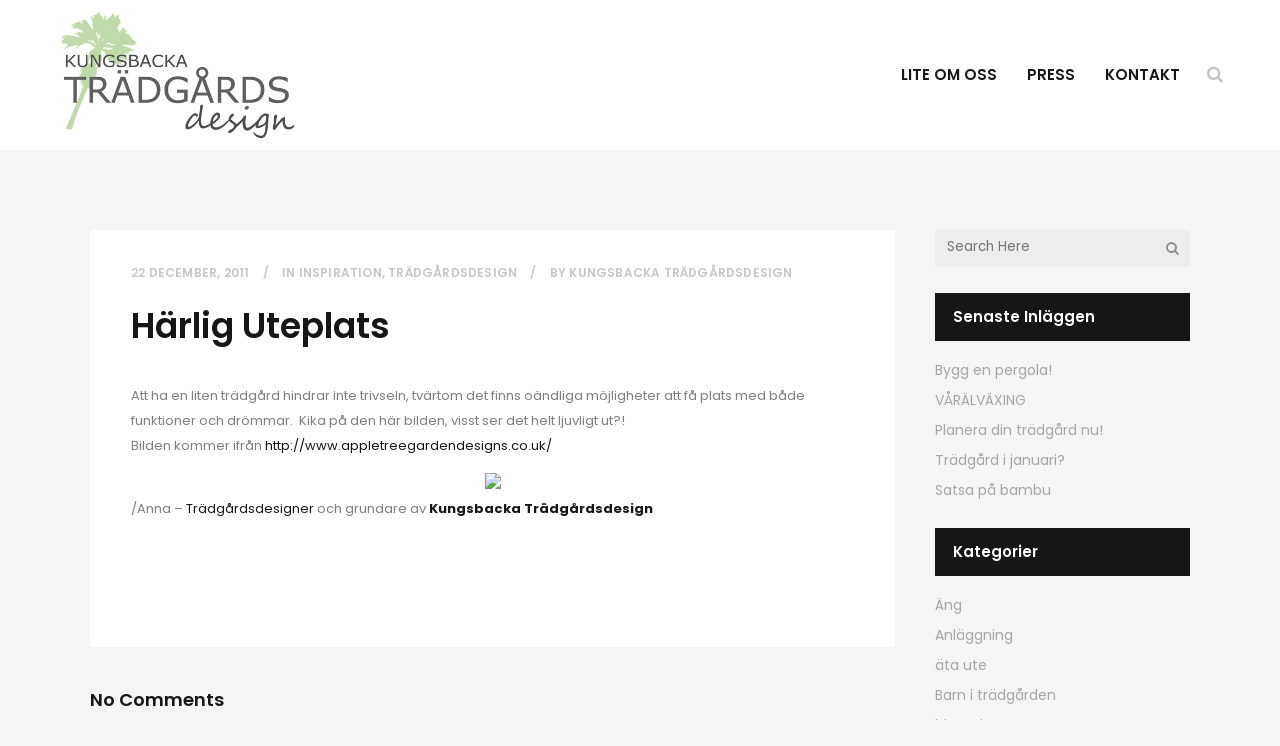

--- FILE ---
content_type: text/html; charset=UTF-8
request_url: https://tradgardsdesign.kungsbackatradgard.com/2011/12/22/harlig-uteplats/
body_size: 14447
content:
<!DOCTYPE html>
<html lang="sv-SE" prefix="og: http://ogp.me/ns# fb: http://ogp.me/ns/fb#">
<head>
	<meta charset="UTF-8"/>
	
	<link rel="profile" href="http://gmpg.org/xfn/11"/>
			<link rel="pingback" href="https://tradgardsdesign.kungsbackatradgard.com/xmlrpc.php">
		
				<meta name=viewport content="width=device-width,initial-scale=1,user-scalable=no">
					<link rel="shortcut icon" type="image/x-icon" href="http://tradgardsdesign.kungsbackatradgard.com/wp-content/uploads/2019/03/favicon.ico">
			<link rel="apple-touch-icon" href="http://tradgardsdesign.kungsbackatradgard.com/wp-content/uploads/2019/03/favicon.ico"/>
			
	<title>Härlig uteplats - Trädgårdsdesign som Inspirerar</title>
<meta name='robots' content='max-image-preview:large' />
	<style>img:is([sizes="auto" i], [sizes^="auto," i]) { contain-intrinsic-size: 3000px 1500px }</style>
	
<!-- This site is optimized with the Yoast SEO Premium plugin v3.5.1 - https://yoast.com/wordpress/plugins/seo/ -->
<link rel="canonical" href="https://tradgardsdesign.kungsbackatradgard.com/2011/12/22/harlig-uteplats/" />
<meta property="og:locale" content="sv_SE" />
<meta property="og:type" content="article" />
<meta property="og:title" content="Härlig uteplats - Trädgårdsdesign som Inspirerar" />
<meta property="og:description" content="Att ha en liten trädgård hindrar inte trivseln, tvärtom det finns oändliga möjligheter att få plats med både funktioner och drömmar. &nbsp;Kika på den här bilden, visst ser det helt ljuvligt ut?!Bilden kommer ifrån http://www.appletreegardendesigns.co.uk/ /Anna &#8211; Trädgårdsdesigner och grundare av Kungsbacka Trädgårdsdesign" />
<meta property="og:url" content="https://tradgardsdesign.kungsbackatradgard.com/2011/12/22/harlig-uteplats/" />
<meta property="og:site_name" content="Trädgårdsdesign som Inspirerar" />
<meta property="article:publisher" content="https://www.facebook.com/tradgardsdesign/" />
<meta property="article:section" content="Inspiration" />
<meta property="article:published_time" content="2011-12-22T19:49:00+01:00" />
<meta property="og:image" content="http://www.appletreegardendesigns.co.uk/sitebuildercontent/sitebuilderpictures/Garden_Design1.jpg" />
<meta name="twitter:card" content="summary" />
<meta name="twitter:description" content="Att ha en liten trädgård hindrar inte trivseln, tvärtom det finns oändliga möjligheter att få plats med både funktioner och drömmar. &nbsp;Kika på den här bilden, visst ser det helt ljuvligt ut?!Bilden kommer ifrån http://www.appletreegardendesigns.co.uk/ /Anna &#8211; Trädgårdsdesigner och grundare av Kungsbacka Trädgårdsdesign" />
<meta name="twitter:title" content="Härlig uteplats - Trädgårdsdesign som Inspirerar" />
<meta name="twitter:image" content="http://www.appletreegardendesigns.co.uk/sitebuildercontent/sitebuilderpictures/Garden_Design1.jpg" />
<meta property="DC.date.issued" content="2011-12-22T19:49:00+01:00" />
<!-- / Yoast SEO Premium plugin. -->

<link rel='dns-prefetch' href='//fonts.googleapis.com' />
<link rel="alternate" type="application/rss+xml" title="Trädgårdsdesign som Inspirerar &raquo; Webbflöde" href="https://tradgardsdesign.kungsbackatradgard.com/feed/" />
<link rel="alternate" type="application/rss+xml" title="Trädgårdsdesign som Inspirerar &raquo; Kommentarsflöde" href="https://tradgardsdesign.kungsbackatradgard.com/comments/feed/" />
<link rel="alternate" type="application/rss+xml" title="Trädgårdsdesign som Inspirerar &raquo; Kommentarsflöde för Härlig uteplats" href="https://tradgardsdesign.kungsbackatradgard.com/2011/12/22/harlig-uteplats/feed/" />
<script type="text/javascript">
/* <![CDATA[ */
window._wpemojiSettings = {"baseUrl":"https:\/\/s.w.org\/images\/core\/emoji\/16.0.1\/72x72\/","ext":".png","svgUrl":"https:\/\/s.w.org\/images\/core\/emoji\/16.0.1\/svg\/","svgExt":".svg","source":{"concatemoji":"https:\/\/tradgardsdesign.kungsbackatradgard.com\/wp-includes\/js\/wp-emoji-release.min.js?ver=6.8.3"}};
/*! This file is auto-generated */
!function(s,n){var o,i,e;function c(e){try{var t={supportTests:e,timestamp:(new Date).valueOf()};sessionStorage.setItem(o,JSON.stringify(t))}catch(e){}}function p(e,t,n){e.clearRect(0,0,e.canvas.width,e.canvas.height),e.fillText(t,0,0);var t=new Uint32Array(e.getImageData(0,0,e.canvas.width,e.canvas.height).data),a=(e.clearRect(0,0,e.canvas.width,e.canvas.height),e.fillText(n,0,0),new Uint32Array(e.getImageData(0,0,e.canvas.width,e.canvas.height).data));return t.every(function(e,t){return e===a[t]})}function u(e,t){e.clearRect(0,0,e.canvas.width,e.canvas.height),e.fillText(t,0,0);for(var n=e.getImageData(16,16,1,1),a=0;a<n.data.length;a++)if(0!==n.data[a])return!1;return!0}function f(e,t,n,a){switch(t){case"flag":return n(e,"\ud83c\udff3\ufe0f\u200d\u26a7\ufe0f","\ud83c\udff3\ufe0f\u200b\u26a7\ufe0f")?!1:!n(e,"\ud83c\udde8\ud83c\uddf6","\ud83c\udde8\u200b\ud83c\uddf6")&&!n(e,"\ud83c\udff4\udb40\udc67\udb40\udc62\udb40\udc65\udb40\udc6e\udb40\udc67\udb40\udc7f","\ud83c\udff4\u200b\udb40\udc67\u200b\udb40\udc62\u200b\udb40\udc65\u200b\udb40\udc6e\u200b\udb40\udc67\u200b\udb40\udc7f");case"emoji":return!a(e,"\ud83e\udedf")}return!1}function g(e,t,n,a){var r="undefined"!=typeof WorkerGlobalScope&&self instanceof WorkerGlobalScope?new OffscreenCanvas(300,150):s.createElement("canvas"),o=r.getContext("2d",{willReadFrequently:!0}),i=(o.textBaseline="top",o.font="600 32px Arial",{});return e.forEach(function(e){i[e]=t(o,e,n,a)}),i}function t(e){var t=s.createElement("script");t.src=e,t.defer=!0,s.head.appendChild(t)}"undefined"!=typeof Promise&&(o="wpEmojiSettingsSupports",i=["flag","emoji"],n.supports={everything:!0,everythingExceptFlag:!0},e=new Promise(function(e){s.addEventListener("DOMContentLoaded",e,{once:!0})}),new Promise(function(t){var n=function(){try{var e=JSON.parse(sessionStorage.getItem(o));if("object"==typeof e&&"number"==typeof e.timestamp&&(new Date).valueOf()<e.timestamp+604800&&"object"==typeof e.supportTests)return e.supportTests}catch(e){}return null}();if(!n){if("undefined"!=typeof Worker&&"undefined"!=typeof OffscreenCanvas&&"undefined"!=typeof URL&&URL.createObjectURL&&"undefined"!=typeof Blob)try{var e="postMessage("+g.toString()+"("+[JSON.stringify(i),f.toString(),p.toString(),u.toString()].join(",")+"));",a=new Blob([e],{type:"text/javascript"}),r=new Worker(URL.createObjectURL(a),{name:"wpTestEmojiSupports"});return void(r.onmessage=function(e){c(n=e.data),r.terminate(),t(n)})}catch(e){}c(n=g(i,f,p,u))}t(n)}).then(function(e){for(var t in e)n.supports[t]=e[t],n.supports.everything=n.supports.everything&&n.supports[t],"flag"!==t&&(n.supports.everythingExceptFlag=n.supports.everythingExceptFlag&&n.supports[t]);n.supports.everythingExceptFlag=n.supports.everythingExceptFlag&&!n.supports.flag,n.DOMReady=!1,n.readyCallback=function(){n.DOMReady=!0}}).then(function(){return e}).then(function(){var e;n.supports.everything||(n.readyCallback(),(e=n.source||{}).concatemoji?t(e.concatemoji):e.wpemoji&&e.twemoji&&(t(e.twemoji),t(e.wpemoji)))}))}((window,document),window._wpemojiSettings);
/* ]]> */
</script>
<style id='wp-emoji-styles-inline-css' type='text/css'>

	img.wp-smiley, img.emoji {
		display: inline !important;
		border: none !important;
		box-shadow: none !important;
		height: 1em !important;
		width: 1em !important;
		margin: 0 0.07em !important;
		vertical-align: -0.1em !important;
		background: none !important;
		padding: 0 !important;
	}
</style>
<link rel='stylesheet' id='wp-block-library-css' href='https://tradgardsdesign.kungsbackatradgard.com/wp-includes/css/dist/block-library/style.min.css?ver=6.8.3' type='text/css' media='all' />
<style id='classic-theme-styles-inline-css' type='text/css'>
/*! This file is auto-generated */
.wp-block-button__link{color:#fff;background-color:#32373c;border-radius:9999px;box-shadow:none;text-decoration:none;padding:calc(.667em + 2px) calc(1.333em + 2px);font-size:1.125em}.wp-block-file__button{background:#32373c;color:#fff;text-decoration:none}
</style>
<style id='global-styles-inline-css' type='text/css'>
:root{--wp--preset--aspect-ratio--square: 1;--wp--preset--aspect-ratio--4-3: 4/3;--wp--preset--aspect-ratio--3-4: 3/4;--wp--preset--aspect-ratio--3-2: 3/2;--wp--preset--aspect-ratio--2-3: 2/3;--wp--preset--aspect-ratio--16-9: 16/9;--wp--preset--aspect-ratio--9-16: 9/16;--wp--preset--color--black: #000000;--wp--preset--color--cyan-bluish-gray: #abb8c3;--wp--preset--color--white: #ffffff;--wp--preset--color--pale-pink: #f78da7;--wp--preset--color--vivid-red: #cf2e2e;--wp--preset--color--luminous-vivid-orange: #ff6900;--wp--preset--color--luminous-vivid-amber: #fcb900;--wp--preset--color--light-green-cyan: #7bdcb5;--wp--preset--color--vivid-green-cyan: #00d084;--wp--preset--color--pale-cyan-blue: #8ed1fc;--wp--preset--color--vivid-cyan-blue: #0693e3;--wp--preset--color--vivid-purple: #9b51e0;--wp--preset--gradient--vivid-cyan-blue-to-vivid-purple: linear-gradient(135deg,rgba(6,147,227,1) 0%,rgb(155,81,224) 100%);--wp--preset--gradient--light-green-cyan-to-vivid-green-cyan: linear-gradient(135deg,rgb(122,220,180) 0%,rgb(0,208,130) 100%);--wp--preset--gradient--luminous-vivid-amber-to-luminous-vivid-orange: linear-gradient(135deg,rgba(252,185,0,1) 0%,rgba(255,105,0,1) 100%);--wp--preset--gradient--luminous-vivid-orange-to-vivid-red: linear-gradient(135deg,rgba(255,105,0,1) 0%,rgb(207,46,46) 100%);--wp--preset--gradient--very-light-gray-to-cyan-bluish-gray: linear-gradient(135deg,rgb(238,238,238) 0%,rgb(169,184,195) 100%);--wp--preset--gradient--cool-to-warm-spectrum: linear-gradient(135deg,rgb(74,234,220) 0%,rgb(151,120,209) 20%,rgb(207,42,186) 40%,rgb(238,44,130) 60%,rgb(251,105,98) 80%,rgb(254,248,76) 100%);--wp--preset--gradient--blush-light-purple: linear-gradient(135deg,rgb(255,206,236) 0%,rgb(152,150,240) 100%);--wp--preset--gradient--blush-bordeaux: linear-gradient(135deg,rgb(254,205,165) 0%,rgb(254,45,45) 50%,rgb(107,0,62) 100%);--wp--preset--gradient--luminous-dusk: linear-gradient(135deg,rgb(255,203,112) 0%,rgb(199,81,192) 50%,rgb(65,88,208) 100%);--wp--preset--gradient--pale-ocean: linear-gradient(135deg,rgb(255,245,203) 0%,rgb(182,227,212) 50%,rgb(51,167,181) 100%);--wp--preset--gradient--electric-grass: linear-gradient(135deg,rgb(202,248,128) 0%,rgb(113,206,126) 100%);--wp--preset--gradient--midnight: linear-gradient(135deg,rgb(2,3,129) 0%,rgb(40,116,252) 100%);--wp--preset--font-size--small: 13px;--wp--preset--font-size--medium: 20px;--wp--preset--font-size--large: 36px;--wp--preset--font-size--x-large: 42px;--wp--preset--spacing--20: 0.44rem;--wp--preset--spacing--30: 0.67rem;--wp--preset--spacing--40: 1rem;--wp--preset--spacing--50: 1.5rem;--wp--preset--spacing--60: 2.25rem;--wp--preset--spacing--70: 3.38rem;--wp--preset--spacing--80: 5.06rem;--wp--preset--shadow--natural: 6px 6px 9px rgba(0, 0, 0, 0.2);--wp--preset--shadow--deep: 12px 12px 50px rgba(0, 0, 0, 0.4);--wp--preset--shadow--sharp: 6px 6px 0px rgba(0, 0, 0, 0.2);--wp--preset--shadow--outlined: 6px 6px 0px -3px rgba(255, 255, 255, 1), 6px 6px rgba(0, 0, 0, 1);--wp--preset--shadow--crisp: 6px 6px 0px rgba(0, 0, 0, 1);}:where(.is-layout-flex){gap: 0.5em;}:where(.is-layout-grid){gap: 0.5em;}body .is-layout-flex{display: flex;}.is-layout-flex{flex-wrap: wrap;align-items: center;}.is-layout-flex > :is(*, div){margin: 0;}body .is-layout-grid{display: grid;}.is-layout-grid > :is(*, div){margin: 0;}:where(.wp-block-columns.is-layout-flex){gap: 2em;}:where(.wp-block-columns.is-layout-grid){gap: 2em;}:where(.wp-block-post-template.is-layout-flex){gap: 1.25em;}:where(.wp-block-post-template.is-layout-grid){gap: 1.25em;}.has-black-color{color: var(--wp--preset--color--black) !important;}.has-cyan-bluish-gray-color{color: var(--wp--preset--color--cyan-bluish-gray) !important;}.has-white-color{color: var(--wp--preset--color--white) !important;}.has-pale-pink-color{color: var(--wp--preset--color--pale-pink) !important;}.has-vivid-red-color{color: var(--wp--preset--color--vivid-red) !important;}.has-luminous-vivid-orange-color{color: var(--wp--preset--color--luminous-vivid-orange) !important;}.has-luminous-vivid-amber-color{color: var(--wp--preset--color--luminous-vivid-amber) !important;}.has-light-green-cyan-color{color: var(--wp--preset--color--light-green-cyan) !important;}.has-vivid-green-cyan-color{color: var(--wp--preset--color--vivid-green-cyan) !important;}.has-pale-cyan-blue-color{color: var(--wp--preset--color--pale-cyan-blue) !important;}.has-vivid-cyan-blue-color{color: var(--wp--preset--color--vivid-cyan-blue) !important;}.has-vivid-purple-color{color: var(--wp--preset--color--vivid-purple) !important;}.has-black-background-color{background-color: var(--wp--preset--color--black) !important;}.has-cyan-bluish-gray-background-color{background-color: var(--wp--preset--color--cyan-bluish-gray) !important;}.has-white-background-color{background-color: var(--wp--preset--color--white) !important;}.has-pale-pink-background-color{background-color: var(--wp--preset--color--pale-pink) !important;}.has-vivid-red-background-color{background-color: var(--wp--preset--color--vivid-red) !important;}.has-luminous-vivid-orange-background-color{background-color: var(--wp--preset--color--luminous-vivid-orange) !important;}.has-luminous-vivid-amber-background-color{background-color: var(--wp--preset--color--luminous-vivid-amber) !important;}.has-light-green-cyan-background-color{background-color: var(--wp--preset--color--light-green-cyan) !important;}.has-vivid-green-cyan-background-color{background-color: var(--wp--preset--color--vivid-green-cyan) !important;}.has-pale-cyan-blue-background-color{background-color: var(--wp--preset--color--pale-cyan-blue) !important;}.has-vivid-cyan-blue-background-color{background-color: var(--wp--preset--color--vivid-cyan-blue) !important;}.has-vivid-purple-background-color{background-color: var(--wp--preset--color--vivid-purple) !important;}.has-black-border-color{border-color: var(--wp--preset--color--black) !important;}.has-cyan-bluish-gray-border-color{border-color: var(--wp--preset--color--cyan-bluish-gray) !important;}.has-white-border-color{border-color: var(--wp--preset--color--white) !important;}.has-pale-pink-border-color{border-color: var(--wp--preset--color--pale-pink) !important;}.has-vivid-red-border-color{border-color: var(--wp--preset--color--vivid-red) !important;}.has-luminous-vivid-orange-border-color{border-color: var(--wp--preset--color--luminous-vivid-orange) !important;}.has-luminous-vivid-amber-border-color{border-color: var(--wp--preset--color--luminous-vivid-amber) !important;}.has-light-green-cyan-border-color{border-color: var(--wp--preset--color--light-green-cyan) !important;}.has-vivid-green-cyan-border-color{border-color: var(--wp--preset--color--vivid-green-cyan) !important;}.has-pale-cyan-blue-border-color{border-color: var(--wp--preset--color--pale-cyan-blue) !important;}.has-vivid-cyan-blue-border-color{border-color: var(--wp--preset--color--vivid-cyan-blue) !important;}.has-vivid-purple-border-color{border-color: var(--wp--preset--color--vivid-purple) !important;}.has-vivid-cyan-blue-to-vivid-purple-gradient-background{background: var(--wp--preset--gradient--vivid-cyan-blue-to-vivid-purple) !important;}.has-light-green-cyan-to-vivid-green-cyan-gradient-background{background: var(--wp--preset--gradient--light-green-cyan-to-vivid-green-cyan) !important;}.has-luminous-vivid-amber-to-luminous-vivid-orange-gradient-background{background: var(--wp--preset--gradient--luminous-vivid-amber-to-luminous-vivid-orange) !important;}.has-luminous-vivid-orange-to-vivid-red-gradient-background{background: var(--wp--preset--gradient--luminous-vivid-orange-to-vivid-red) !important;}.has-very-light-gray-to-cyan-bluish-gray-gradient-background{background: var(--wp--preset--gradient--very-light-gray-to-cyan-bluish-gray) !important;}.has-cool-to-warm-spectrum-gradient-background{background: var(--wp--preset--gradient--cool-to-warm-spectrum) !important;}.has-blush-light-purple-gradient-background{background: var(--wp--preset--gradient--blush-light-purple) !important;}.has-blush-bordeaux-gradient-background{background: var(--wp--preset--gradient--blush-bordeaux) !important;}.has-luminous-dusk-gradient-background{background: var(--wp--preset--gradient--luminous-dusk) !important;}.has-pale-ocean-gradient-background{background: var(--wp--preset--gradient--pale-ocean) !important;}.has-electric-grass-gradient-background{background: var(--wp--preset--gradient--electric-grass) !important;}.has-midnight-gradient-background{background: var(--wp--preset--gradient--midnight) !important;}.has-small-font-size{font-size: var(--wp--preset--font-size--small) !important;}.has-medium-font-size{font-size: var(--wp--preset--font-size--medium) !important;}.has-large-font-size{font-size: var(--wp--preset--font-size--large) !important;}.has-x-large-font-size{font-size: var(--wp--preset--font-size--x-large) !important;}
:where(.wp-block-post-template.is-layout-flex){gap: 1.25em;}:where(.wp-block-post-template.is-layout-grid){gap: 1.25em;}
:where(.wp-block-columns.is-layout-flex){gap: 2em;}:where(.wp-block-columns.is-layout-grid){gap: 2em;}
:root :where(.wp-block-pullquote){font-size: 1.5em;line-height: 1.6;}
</style>
<link rel='stylesheet' id='contact-form-7-css' href='https://tradgardsdesign.kungsbackatradgard.com/wp-content/plugins/contact-form-7/includes/css/styles.css?ver=6.1.4' type='text/css' media='all' />
<link rel='stylesheet' id='mediaelement-css' href='https://tradgardsdesign.kungsbackatradgard.com/wp-includes/js/mediaelement/mediaelementplayer-legacy.min.css?ver=4.2.17' type='text/css' media='all' />
<link rel='stylesheet' id='wp-mediaelement-css' href='https://tradgardsdesign.kungsbackatradgard.com/wp-includes/js/mediaelement/wp-mediaelement.min.css?ver=6.8.3' type='text/css' media='all' />
<link rel='stylesheet' id='stockholm-default-style-css' href='https://tradgardsdesign.kungsbackatradgard.com/wp-content/themes/stockholm/style.css?ver=6.8.3' type='text/css' media='all' />
<link rel='stylesheet' id='stockholm-font-awesome-css' href='https://tradgardsdesign.kungsbackatradgard.com/wp-content/themes/stockholm/framework/modules/icons/font-awesome/css/font-awesome.min.css?ver=6.8.3' type='text/css' media='all' />
<link rel='stylesheet' id='elegant-icons-css' href='https://tradgardsdesign.kungsbackatradgard.com/wp-content/themes/stockholm/framework/modules/icons/elegant-icons/style.min.css?ver=6.8.3' type='text/css' media='all' />
<link rel='stylesheet' id='linear-icons-css' href='https://tradgardsdesign.kungsbackatradgard.com/wp-content/themes/stockholm/framework/modules/icons/linear-icons/style.min.css?ver=6.8.3' type='text/css' media='all' />
<link rel='stylesheet' id='linea-icons-css' href='https://tradgardsdesign.kungsbackatradgard.com/wp-content/themes/stockholm/framework/modules/icons/linea-icons/style.min.css?ver=6.8.3' type='text/css' media='all' />
<link rel='stylesheet' id='ion-icons-css' href='https://tradgardsdesign.kungsbackatradgard.com/wp-content/themes/stockholm/framework/modules/icons/ion-icons/style.min.css?ver=6.8.3' type='text/css' media='all' />
<link rel='stylesheet' id='stockholm-stylesheet-css' href='https://tradgardsdesign.kungsbackatradgard.com/wp-content/themes/stockholm/css/stylesheet.min.css?ver=6.8.3' type='text/css' media='all' />
<link rel='stylesheet' id='stockholm-webkit-css' href='https://tradgardsdesign.kungsbackatradgard.com/wp-content/themes/stockholm/css/webkit_stylesheet.css?ver=6.8.3' type='text/css' media='all' />
<link rel='stylesheet' id='stockholm-style-dynamic-css' href='https://tradgardsdesign.kungsbackatradgard.com/wp-content/themes/stockholm/css/style_dynamic.css?ver=1762170763' type='text/css' media='all' />
<link rel='stylesheet' id='stockholm-responsive-css' href='https://tradgardsdesign.kungsbackatradgard.com/wp-content/themes/stockholm/css/responsive.min.css?ver=6.8.3' type='text/css' media='all' />
<link rel='stylesheet' id='stockholm-style-dynamic-responsive-css' href='https://tradgardsdesign.kungsbackatradgard.com/wp-content/themes/stockholm/css/style_dynamic_responsive.css?ver=1762170763' type='text/css' media='all' />
<style id='stockholm-style-dynamic-responsive-inline-css' type='text/css'>
.footer_top.footer_top_full {
    padding: 4% 3%;
    text-align: center;
}

.four_columns>.column1>.column_inner,
.four_columns>.column2>.column_inner,
.four_columns>.column3>.column_inner,
.four_columns>.column4>.column_inner {
    padding: 0 17%;
}

.qode_twitter_widget li .tweet_icon_holder {
    display: none;
}

footer .wpcf7 .qodef-subscription-form .wpcf7-form-control.wpcf7-text {
    font-size: 12px;
    color: #7e7e7e;
    letter-spacing: 0.2px;
    font-weight: 300;
}

footer .qodef-subscription-form input.wpcf7-form-control.wpcf7-submit {
    background-color: #303030;
    border-color: #303030;
}

footer .qodef-subscription-form input.wpcf7-form-control.wpcf7-submit:hover {
    background-color: #777777;
    color: #ffffff;
    border-color: #777777;
}

.blog_holder.masonry_full_width article .post_info a:hover {
    color: #161616;
}


.blog_holder article.format-link .post_text .post_text_inner:hover .post_info a,
.blog_holder article.format-quote .post_text .post_text_inner:hover .post_info a,
.blog_holder.masonry_full_width article.format-link .post_text .post_text_inner:hover .post_author > a,
.blog_holder.masonry_full_width article.format-quote .post_text .post_text_inner:hover .post_author > a,
.blog_holder article.format-link .post_text .post_text_inner:hover .post_info,
.blog_holder article.format-quote .post_text .post_text_inner:hover .post_info,
.blog_holder.pinterest_full_width article.format-link .post_text .post_text_inner:hover .post_comments,
.blog_holder.pinterest_full_width article.format-quote .post_text .post_text_inner:hover .post_comments,
.blog_holder.masonry_full_width article.format-quote .post_text .post_text_inner:hover .post_author,
.blog_holder.blog_single article.format-link .post_text .post_text_inner:hover .post_info a:hover,
.blog_holder article.format-link .post_text .post_text_inner:hover .post_info a,
.blog_holder article.format-link .post_text .post_text_inner:hover .post_info .time,
.blog_holder.blog_single article.format-quote .post_text .post_text_inner:hover .post_info a:hover,
.blog_holder article.format-quote .post_text .post_text_inner:hover .post_info a,
.blog_holder article.format-quote .post_text .post_text_inner:hover .post_info .time,
.blog_holder.masonry_full_width article.format-link .post_text .post_text_inner:hover .post_author {
    color: #c7c7c7;
}

.qode_instagram_feed li a:hover:before {
    opacity: 0.1;
}

div.comment_form {
    margin: 0 0 65px;
}

#respond textarea {
	margin: 0 0 19px 0;
}
#commentform .three_columns {
	margin-bottom: 10px;
}
/* Revolution Slider Font on Mobile */
@media (max-width: 979px){
  .site #rev_slider_19_2_wrapper .tp-caption {
	font-size: 18px !important;
  }
}
@media (max-width: 480px){
.rev_slider .tp-mask-wrap .tp-caption { font-size: 15px !important; }
}
</style>
<link rel='stylesheet' id='js_composer_front-css' href='https://tradgardsdesign.kungsbackatradgard.com/wp-content/plugins/js_composer/assets/css/js_composer.min.css?ver=7.9' type='text/css' media='all' />
<link rel='stylesheet' id='stockholm-google-fonts-css' href='https://fonts.googleapis.com/css?family=Raleway%3A100%2C100i%2C200%2C200i%2C300%2C300i%2C400%2C400i%2C500%2C500i%2C600%2C600i%2C700%2C700i%2C800%2C800i%2C900%2C900i%7CCrete+Round%3A100%2C100i%2C200%2C200i%2C300%2C300i%2C400%2C400i%2C500%2C500i%2C600%2C600i%2C700%2C700i%2C800%2C800i%2C900%2C900i%7CPoppins%3A100%2C100i%2C200%2C200i%2C300%2C300i%2C400%2C400i%2C500%2C500i%2C600%2C600i%2C700%2C700i%2C800%2C800i%2C900%2C900i&#038;subset=latin%2Clatin-ext&#038;ver=1.0.0' type='text/css' media='all' />
<script type="text/javascript" src="https://tradgardsdesign.kungsbackatradgard.com/wp-includes/js/jquery/jquery.min.js?ver=3.7.1" id="jquery-core-js"></script>
<script type="text/javascript" src="https://tradgardsdesign.kungsbackatradgard.com/wp-includes/js/jquery/jquery-migrate.min.js?ver=3.4.1" id="jquery-migrate-js"></script>
<script type="text/javascript" src="https://tradgardsdesign.kungsbackatradgard.com/wp-content/plugins/revslider/public/assets/js/rbtools.min.js?ver=6.5.11" async id="tp-tools-js"></script>
<script type="text/javascript" src="https://tradgardsdesign.kungsbackatradgard.com/wp-content/plugins/revslider/public/assets/js/rs6.min.js?ver=6.5.11" async id="revmin-js"></script>
<script type="text/javascript" src="https://tradgardsdesign.kungsbackatradgard.com/wp-content/themes/stockholm/js/plugins/hammer.min.js?ver=1" id="hammer-js"></script>
<script type="text/javascript" src="https://tradgardsdesign.kungsbackatradgard.com/wp-content/themes/stockholm/js/plugins/virtual-scroll.min.js?ver=1" id="virtual-scroll-js"></script>
<script></script><link rel="https://api.w.org/" href="https://tradgardsdesign.kungsbackatradgard.com/wp-json/" /><link rel="alternate" title="JSON" type="application/json" href="https://tradgardsdesign.kungsbackatradgard.com/wp-json/wp/v2/posts/336" /><link rel="EditURI" type="application/rsd+xml" title="RSD" href="https://tradgardsdesign.kungsbackatradgard.com/xmlrpc.php?rsd" />
<meta name="generator" content="WordPress 6.8.3" />
<link rel='shortlink' href='https://tradgardsdesign.kungsbackatradgard.com/?p=336' />
<link rel="alternate" title="oEmbed (JSON)" type="application/json+oembed" href="https://tradgardsdesign.kungsbackatradgard.com/wp-json/oembed/1.0/embed?url=https%3A%2F%2Ftradgardsdesign.kungsbackatradgard.com%2F2011%2F12%2F22%2Fharlig-uteplats%2F" />
<link rel="alternate" title="oEmbed (XML)" type="text/xml+oembed" href="https://tradgardsdesign.kungsbackatradgard.com/wp-json/oembed/1.0/embed?url=https%3A%2F%2Ftradgardsdesign.kungsbackatradgard.com%2F2011%2F12%2F22%2Fharlig-uteplats%2F&#038;format=xml" />
<meta name="generator" content="Powered by WPBakery Page Builder - drag and drop page builder for WordPress."/>
<meta name="generator" content="Powered by Slider Revolution 6.5.11 - responsive, Mobile-Friendly Slider Plugin for WordPress with comfortable drag and drop interface." />
<script type="text/javascript">function setREVStartSize(e){
			//window.requestAnimationFrame(function() {				 
				window.RSIW = window.RSIW===undefined ? window.innerWidth : window.RSIW;	
				window.RSIH = window.RSIH===undefined ? window.innerHeight : window.RSIH;	
				try {								
					var pw = document.getElementById(e.c).parentNode.offsetWidth,
						newh;
					pw = pw===0 || isNaN(pw) ? window.RSIW : pw;
					e.tabw = e.tabw===undefined ? 0 : parseInt(e.tabw);
					e.thumbw = e.thumbw===undefined ? 0 : parseInt(e.thumbw);
					e.tabh = e.tabh===undefined ? 0 : parseInt(e.tabh);
					e.thumbh = e.thumbh===undefined ? 0 : parseInt(e.thumbh);
					e.tabhide = e.tabhide===undefined ? 0 : parseInt(e.tabhide);
					e.thumbhide = e.thumbhide===undefined ? 0 : parseInt(e.thumbhide);
					e.mh = e.mh===undefined || e.mh=="" || e.mh==="auto" ? 0 : parseInt(e.mh,0);		
					if(e.layout==="fullscreen" || e.l==="fullscreen") 						
						newh = Math.max(e.mh,window.RSIH);					
					else{					
						e.gw = Array.isArray(e.gw) ? e.gw : [e.gw];
						for (var i in e.rl) if (e.gw[i]===undefined || e.gw[i]===0) e.gw[i] = e.gw[i-1];					
						e.gh = e.el===undefined || e.el==="" || (Array.isArray(e.el) && e.el.length==0)? e.gh : e.el;
						e.gh = Array.isArray(e.gh) ? e.gh : [e.gh];
						for (var i in e.rl) if (e.gh[i]===undefined || e.gh[i]===0) e.gh[i] = e.gh[i-1];
											
						var nl = new Array(e.rl.length),
							ix = 0,						
							sl;					
						e.tabw = e.tabhide>=pw ? 0 : e.tabw;
						e.thumbw = e.thumbhide>=pw ? 0 : e.thumbw;
						e.tabh = e.tabhide>=pw ? 0 : e.tabh;
						e.thumbh = e.thumbhide>=pw ? 0 : e.thumbh;					
						for (var i in e.rl) nl[i] = e.rl[i]<window.RSIW ? 0 : e.rl[i];
						sl = nl[0];									
						for (var i in nl) if (sl>nl[i] && nl[i]>0) { sl = nl[i]; ix=i;}															
						var m = pw>(e.gw[ix]+e.tabw+e.thumbw) ? 1 : (pw-(e.tabw+e.thumbw)) / (e.gw[ix]);					
						newh =  (e.gh[ix] * m) + (e.tabh + e.thumbh);
					}
					var el = document.getElementById(e.c);
					if (el!==null && el) el.style.height = newh+"px";					
					el = document.getElementById(e.c+"_wrapper");
					if (el!==null && el) {
						el.style.height = newh+"px";
						el.style.display = "block";
					}
				} catch(e){
					console.log("Failure at Presize of Slider:" + e)
				}					   
			//});
		  };</script>
<noscript><style> .wpb_animate_when_almost_visible { opacity: 1; }</style></noscript></head>
<body class="wp-singular post-template-default single single-post postid-336 single-format-standard wp-theme-stockholm stockholm-core-2.4.5 select-theme-ver-9.12 ajax_fade page_not_loaded smooth_scroll  qode_menu_ wpb-js-composer js-comp-ver-7.9 vc_responsive">
				<div class="ajax_loader">
				<div class="ajax_loader_1">
					<div class="spinner"></div>				</div>
			</div>
			<div class="wrapper">
		<div class="wrapper_inner">
						<a id='back_to_top' href='#'>
				<span class="fa-stack">
					<i class="fa fa-angle-up"></i>				</span>
			</a>
			<div class="fullscreen_search_holder">
	<div class="fullscreen_search_table">
		<div class="fullscreen_search_cell">
			<div class="fullscreen_search_inner">
				<form role="search" id="searchform" action="https://tradgardsdesign.kungsbackatradgard.com/" class="fullscreen_search_form" method="get">
					<div class="form_holder">
						<input type="text" placeholder="Type in what you&#039;re looking for" name="s" class="qode_search_field" autocomplete="off"/>
						<input type="submit" class="search_submit" value="&#xf002;"/>
					</div>
				</form>
			</div>
		</div>
	</div>
	<div class="qode_search_close">
		<a href="#" class="fullscreen_search_close">
			<i class="line">&nbsp;</i>
		</a>
	</div>
</div>	<header class="page_header scrolled_not_transparent  stick">
				
		<div class="header_inner clearfix">
						
			<div class="header_top_bottom_holder">
								
				<div class="header_bottom clearfix" >
																			<div class="header_inner_left">
																	<div class="mobile_menu_button"><span><i class="fa fa-bars"></i></span></div>
								<div class="logo_wrapper">
									<div class="q_logo">
										<a href="https://tradgardsdesign.kungsbackatradgard.com/">
	<img class="normal" src="http://tradgardsdesign.kungsbackatradgard.com/wp-content/uploads/2019/03/Logo-hemsida.jpg" alt="Logo"/>
<img class="light" src="http://tradgardsdesign.kungsbackatradgard.com/wp-content/uploads/2019/03/Logo-hemsida.jpg" alt="Logo"/>
<img class="dark" src="http://tradgardsdesign.kungsbackatradgard.com/wp-content/uploads/2019/03/Logo-hemsida.jpg" alt="Logo"/>
	
	<img class="sticky" src="http://tradgardsdesign.kungsbackatradgard.com/wp-content/uploads/2019/03/Logo-hemsida.jpg" alt="Logo"/>
	
	</a>									</div>
																	</div>
																
                                							</div>
																																							<div class="header_inner_right">
										<div class="side_menu_button_wrapper right">
																																	<div class="side_menu_button">
													<a class="search_button fullscreen_search" href="javascript:void(0)">
		<i class="fa fa-search"></i>	</a>
																																			</div>
										</div>
									</div>
																                                                                    <nav class="main_menu drop_down   right">
                                        <ul id="menu-main-menu" class=""><li id="nav-menu-item-518" class="menu-item menu-item-type-post_type menu-item-object-page  narrow"><a href="https://tradgardsdesign.kungsbackatradgard.com/about/" class=""><i class="menu_icon fa blank"></i><span class="menu-text">LITE OM OSS</span><span class="plus"></span></a></li>
<li id="nav-menu-item-25307" class="menu-item menu-item-type-custom menu-item-object-custom  narrow"><a href="https://www.kungsbackatradgard.se/om-oss/media/" class=""><i class="menu_icon fa blank"></i><span class="menu-text">PRESS</span><span class="plus"></span></a></li>
<li id="nav-menu-item-25282" class="menu-item menu-item-type-custom menu-item-object-custom  narrow"><a href="https://www.kungsbackatradgard.se/kontakt" class=""><i class="menu_icon fa blank"></i><span class="menu-text">KONTAKT</span><span class="plus"></span></a></li>
</ul>                                    </nav>
                                																																							<nav class="mobile_menu">
			<ul id="menu-main-menu-1" class=""><li id="mobile-menu-item-518" class="menu-item menu-item-type-post_type menu-item-object-page "><a href="https://tradgardsdesign.kungsbackatradgard.com/about/" class=""><span>LITE OM OSS</span></a><span class="mobile_arrow"><i class="fa fa-angle-right"></i><i class="fa fa-angle-down"></i></span></li>
<li id="mobile-menu-item-25307" class="menu-item menu-item-type-custom menu-item-object-custom "><a href="https://www.kungsbackatradgard.se/om-oss/media/" class=""><span>PRESS</span></a><span class="mobile_arrow"><i class="fa fa-angle-right"></i><i class="fa fa-angle-down"></i></span></li>
<li id="mobile-menu-item-25282" class="menu-item menu-item-type-custom menu-item-object-custom "><a href="https://www.kungsbackatradgard.se/kontakt" class=""><span>KONTAKT</span></a><span class="mobile_arrow"><i class="fa fa-angle-right"></i><i class="fa fa-angle-down"></i></span></li>
</ul></nav>								
													</div>
				</div>
			</div>
	</header>
			
			<div class="content content_top_margin_none">
							<div class="meta">
								
				<span id="qode_page_id">336</span>
				<div class="body_classes">wp-singular,post-template-default,single,single-post,postid-336,single-format-standard,wp-theme-stockholm,stockholm-core-2.4.5,select-theme-ver-9.12,ajax_fade,page_not_loaded,smooth_scroll,,qode_menu_,wpb-js-composer js-comp-ver-7.9,vc_responsive</div>
			</div>
						
				<div class="content_inner">
										
											<div class="container" >
		<div class="container_inner default_template_holder" >
												<div class="two_columns_75_25 background_color_sidebar grid2 clearfix">
						<div class="column1">
											<div class="column_inner">
								<div class="blog_holder blog_single">
											<article id="post-336" class="post-336 post type-post status-publish format-standard hentry category-inspiration category-tradgardsdesign">
			<div class="post_content_holder">
								<div class="post_text">
					<div class="post_text_inner">
						<div class="post_info">
								<span class="time">
		<span>22 december, 2011</span>
	</span>
								<span class="post_category">
		<span>In</span>
		<span><a href="https://tradgardsdesign.kungsbackatradgard.com/category/inspiration/" rel="category tag">Inspiration</a>, <a href="https://tradgardsdesign.kungsbackatradgard.com/category/tradgardsdesign/" rel="category tag">trädgårdsdesign</a></span>
	</span>
								<span class="post_author">
		<span>By</span>
		<a class="post_author_link" href="https://tradgardsdesign.kungsbackatradgard.com/author/villamolndalenhotmail-se/"><span>Kungsbacka Trädgårdsdesign</span></a>
	</span>
						</div>
						<div class="post_content">
							<h2 class="qodef-post-title">
		<span> Härlig uteplats </span></h2>							<p>Att ha en liten trädgård hindrar inte trivseln, tvärtom det finns oändliga möjligheter att få plats med både funktioner och drömmar. &nbsp;Kika på den här bilden, visst ser det helt ljuvligt ut?!<br />Bilden kommer ifrån <a href="http://www.appletreegardendesigns.co.uk/">http://www.appletreegardendesigns.co.uk/</a></p>
<div style="clear: both; text-align: center;"><a href="http://www.kungsbackatradgard.se/" target="_blank" rel="noopener noreferrer"><img fetchpriority="high" decoding="async" border="0" height="300" src="http://www.appletreegardendesigns.co.uk/sitebuildercontent/sitebuilderpictures/Garden_Design1.jpg" width="400" /></a></div>
<p>/Anna &#8211; <a href="http://www.kungsbackatradgard.se/" target="_blank" rel="noopener noreferrer">Trädgårdsdesigner</a> och grundare av <strong><a href="http://www.kungsbackatradgard.se/" target="_blank" rel="noopener noreferrer">Kungsbacka Trädgårdsdesign</a></strong></p>
							<div class="clear"></div>
								<div class="post_social">
			</div>
						</div>
					</div>
				</div>
			</div>
									</article>								</div>
															<div class="comment_holder clearfix" id="comments">
		<div class="comment_number">
			<div class="comment_number_inner">
				<h5>No Comments</h5>
			</div>
		</div>
		<div class="comments">
								</div>
	</div>
		<div class="comment_pager">
		<p></p>
	</div>
	<div class="comment_form">
			<div id="respond" class="comment-respond">
		<h3 id="reply-title" class="comment-reply-title"><h5>Post a Comment</h5> <small><a rel="nofollow" id="cancel-comment-reply-link" href="/2011/12/22/harlig-uteplats/#respond" style="display:none;">Cancel Reply</a></small></h3><form action="https://tradgardsdesign.kungsbackatradgard.com/wp-comments-post.php" method="post" id="commentform" class="comment-form"><textarea id="comment" placeholder="Write your comment here..." name="comment" cols="45" rows="8" aria-required="true"></textarea><div class="three_columns clearfix"><div class="column1"><div class="column_inner"><input id="author" placeholder="Your full name" name="author" type="text" value="" aria-required='true' /></div></div>
<div class="column2"><div class="column_inner"><input id="email" placeholder="E-mail address" name="email" type="text" value="" aria-required='true' /></div></div>
<div class="column3"><div class="column_inner"><input id="url" placeholder="Website" name="url" type="text" value="" /></div></div></div>
<p class="comment-form-cookies-consent"><input id="wp-comment-cookies-consent" name="wp-comment-cookies-consent" type="checkbox" value="yes"  /><label for="wp-comment-cookies-consent">Save my name, email, and website in this browser for the next time I comment.</label></p>
<p class="form-submit"><input name="submit" type="submit" id="submit_comment" class="submit" value="Submit" /> <input type='hidden' name='comment_post_ID' value='336' id='comment_post_ID' />
<input type='hidden' name='comment_parent' id='comment_parent' value='0' />
</p></form>	</div><!-- #respond -->
		</div>
												</div>
						</div>
						<div class="column2">
							<div class="column_inner">
	<aside class="sidebar ">
		<div id="search-2" class="widget widget_search posts_holder"><form role="search" method="get" id="searchform" action="https://tradgardsdesign.kungsbackatradgard.com/">
	<div><label class="screen-reader-text" for="s">Search for:</label>
		<input type="text" value="" placeholder="Search Here" name="s" id="s"/>
		<input type="submit" id="searchsubmit" value="&#xf002"/>
	</div>
</form></div>
		<div id="recent-posts-2" class="widget widget_recent_entries posts_holder">
		<h4>Senaste inläggen</h4>
		<ul>
											<li>
					<a href="https://tradgardsdesign.kungsbackatradgard.com/2020/04/26/bygg-en-pergola/">Bygg en pergola!</a>
									</li>
											<li>
					<a href="https://tradgardsdesign.kungsbackatradgard.com/2020/03/03/varalvaxing/">VÅRÄLVÄXING</a>
									</li>
											<li>
					<a href="https://tradgardsdesign.kungsbackatradgard.com/2020/02/26/planera-din-tradgard-nu/">Planera din trädgård nu!</a>
									</li>
											<li>
					<a href="https://tradgardsdesign.kungsbackatradgard.com/2020/01/23/tradgard-i-januari/">Trädgård i januari?</a>
									</li>
											<li>
					<a href="https://tradgardsdesign.kungsbackatradgard.com/2019/12/17/satsa-pa-bambu/">Satsa på bambu</a>
									</li>
					</ul>

		</div><div id="categories-2" class="widget widget_categories posts_holder"><h4>Kategorier</h4>
			<ul>
					<li class="cat-item cat-item-48"><a href="https://tradgardsdesign.kungsbackatradgard.com/category/ang/">Äng</a>
</li>
	<li class="cat-item cat-item-37"><a href="https://tradgardsdesign.kungsbackatradgard.com/category/anlaggning/">Anläggning</a>
</li>
	<li class="cat-item cat-item-56"><a href="https://tradgardsdesign.kungsbackatradgard.com/category/ata-ute/">äta ute</a>
</li>
	<li class="cat-item cat-item-58"><a href="https://tradgardsdesign.kungsbackatradgard.com/category/barn-i-tradgarden/">Barn i trädgården</a>
</li>
	<li class="cat-item cat-item-43"><a href="https://tradgardsdesign.kungsbackatradgard.com/category/bloggtips/">bloggtips</a>
</li>
	<li class="cat-item cat-item-68"><a href="https://tradgardsdesign.kungsbackatradgard.com/category/dagens-blogtips/">Dagens blogtips</a>
</li>
	<li class="cat-item cat-item-49"><a href="https://tradgardsdesign.kungsbackatradgard.com/category/dagens-boktips/">Dagens boktips</a>
</li>
	<li class="cat-item cat-item-59"><a href="https://tradgardsdesign.kungsbackatradgard.com/category/dagens-lank/">Dagens länk</a>
</li>
	<li class="cat-item cat-item-67"><a href="https://tradgardsdesign.kungsbackatradgard.com/category/dagens-tradgard/">dagens trädgård</a>
</li>
	<li class="cat-item cat-item-60"><a href="https://tradgardsdesign.kungsbackatradgard.com/category/flisby/">Flisby</a>
</li>
	<li class="cat-item cat-item-61"><a href="https://tradgardsdesign.kungsbackatradgard.com/category/gabion/">Gabion</a>
</li>
	<li class="cat-item cat-item-66"><a href="https://tradgardsdesign.kungsbackatradgard.com/category/god-jul/">God Jul</a>
</li>
	<li class="cat-item cat-item-62"><a href="https://tradgardsdesign.kungsbackatradgard.com/category/gott-nytt-ar/">Gott Nytt År</a>
</li>
	<li class="cat-item cat-item-5"><a href="https://tradgardsdesign.kungsbackatradgard.com/category/inspiration/">Inspiration</a>
</li>
	<li class="cat-item cat-item-54"><a href="https://tradgardsdesign.kungsbackatradgard.com/category/kryddodling/">kryddodling</a>
</li>
	<li class="cat-item cat-item-53"><a href="https://tradgardsdesign.kungsbackatradgard.com/category/kryddor/">kryddor</a>
</li>
	<li class="cat-item cat-item-38"><a href="https://tradgardsdesign.kungsbackatradgard.com/category/kurs/">kurs</a>
</li>
	<li class="cat-item cat-item-41"><a href="https://tradgardsdesign.kungsbackatradgard.com/category/kurs-i-tradgardsdesign/">Kurs i trädgårdsdesign</a>
</li>
	<li class="cat-item cat-item-50"><a href="https://tradgardsdesign.kungsbackatradgard.com/category/odling/">Odling</a>
</li>
	<li class="cat-item cat-item-1"><a href="https://tradgardsdesign.kungsbackatradgard.com/category/okategoriserade/">Okategoriserade</a>
</li>
	<li class="cat-item cat-item-55"><a href="https://tradgardsdesign.kungsbackatradgard.com/category/pergola/">Pergola</a>
</li>
	<li class="cat-item cat-item-45"><a href="https://tradgardsdesign.kungsbackatradgard.com/category/plantering/">plantering</a>
</li>
	<li class="cat-item cat-item-46"><a href="https://tradgardsdesign.kungsbackatradgard.com/category/prydnadsgras/">prydnadsgräs</a>
</li>
	<li class="cat-item cat-item-32"><a href="https://tradgardsdesign.kungsbackatradgard.com/category/rabatt/">rabatt</a>
</li>
	<li class="cat-item cat-item-64"><a href="https://tradgardsdesign.kungsbackatradgard.com/category/skotta/">skotta</a>
</li>
	<li class="cat-item cat-item-65"><a href="https://tradgardsdesign.kungsbackatradgard.com/category/sno/">snö</a>
</li>
	<li class="cat-item cat-item-63"><a href="https://tradgardsdesign.kungsbackatradgard.com/category/tavling/">Tävling</a>
</li>
	<li class="cat-item cat-item-42"><a href="https://tradgardsdesign.kungsbackatradgard.com/category/tradgard/">trädgård</a>
</li>
	<li class="cat-item cat-item-33"><a href="https://tradgardsdesign.kungsbackatradgard.com/category/tradgardsarkitekt/">trädgårdsarkitekt</a>
</li>
	<li class="cat-item cat-item-39"><a href="https://tradgardsdesign.kungsbackatradgard.com/category/tradgardsbelysning/">trädgårdsbelysning</a>
</li>
	<li class="cat-item cat-item-34"><a href="https://tradgardsdesign.kungsbackatradgard.com/category/tradgardsdesign/">trädgårdsdesign</a>
</li>
	<li class="cat-item cat-item-40"><a href="https://tradgardsdesign.kungsbackatradgard.com/category/tradgardsplanering/">trädgårdsplanering</a>
</li>
	<li class="cat-item cat-item-36"><a href="https://tradgardsdesign.kungsbackatradgard.com/category/tradgardstips/">Trädgårdstips</a>
</li>
	<li class="cat-item cat-item-51"><a href="https://tradgardsdesign.kungsbackatradgard.com/category/tulpaner/">tulpaner</a>
</li>
	<li class="cat-item cat-item-52"><a href="https://tradgardsdesign.kungsbackatradgard.com/category/uteplats/">Uteplats</a>
</li>
	<li class="cat-item cat-item-57"><a href="https://tradgardsdesign.kungsbackatradgard.com/category/vaxthus/">Växthus</a>
</li>
	<li class="cat-item cat-item-35"><a href="https://tradgardsdesign.kungsbackatradgard.com/category/vaxtkombination/">växtkombination</a>
</li>
	<li class="cat-item cat-item-44"><a href="https://tradgardsdesign.kungsbackatradgard.com/category/vaxtportratt/">växtporträtt</a>
</li>
	<li class="cat-item cat-item-47"><a href="https://tradgardsdesign.kungsbackatradgard.com/category/vintergront/">vintergrönt</a>
</li>
			</ul>

			</div>	</aside>
</div>						</div>
					</div>
					</div>
	</div>
</div>
</div>
	<footer class="qodef-page-footer footer_border_columns">
		<div class="footer_inner clearfix">
				<div class="footer_top_holder">
		<div class="footer_top footer_top_full">
															<div class="four_columns clearfix">
								<div class="qode_column column1 qodef-footer-top-column-1">
									<div class="column_inner">
										<div id="text-6" class="widget widget_text">			<div class="textwidget"><p><a href="https://www.kungsbackatradgard.se"><img loading="lazy" decoding="async" class="alignnone size-medium wp-image-25228" src="http://tradgardsdesign.kungsbackatradgard.com/wp-content/uploads/2019/03/LOGGA_original_för-web-300x173.png" alt="Trädgårdsdesign" width="300" height="173" srcset="https://tradgardsdesign.kungsbackatradgard.com/wp-content/uploads/2019/03/LOGGA_original_för-web-300x173.png 300w, https://tradgardsdesign.kungsbackatradgard.com/wp-content/uploads/2019/03/LOGGA_original_för-web-345x198.png 345w, https://tradgardsdesign.kungsbackatradgard.com/wp-content/uploads/2019/03/LOGGA_original_för-web.png 510w" sizes="auto, (max-width: 300px) 100vw, 300px" /></a></p>
<p><span class='q_social_icon_holder with_link normal_social' data-hover-color=#1e73be><a href='https://www.facebook.com/tradgardsdesign/' target='_blank'><i class='social_icon fa fa-facebook huge simple_social' style='color: #000000;'></i></a></span><span class='q_social_icon_holder with_link normal_social' data-hover-color=#8224e3><a href='https://www.instagram.com/kungsbackatradgard/' target='_blank'><i class='social_icon fa fa-instagram huge simple_social' style='color: #000000;'></i></a></span><span class='q_social_icon_holder with_link normal_social' data-hover-color=#dd3333><a href='https://www.pinterest.se/KbaTradgard/' target='_blank'><i class='social_icon fa fa-pinterest huge simple_social' style='color: #000000;'></i></a></span></p>
</div>
		</div>									</div>
								</div>
								<div class="qode_column column2 qodef-footer-top-column-2">
									<div class="column_inner">
										<div id="nav_menu-2" class="widget widget_nav_menu"><h4>Hitta rätt</h4><div class="menu-footer-menu-container"><ul id="menu-footer-menu" class="menu"><li id="menu-item-25232" class="menu-item menu-item-type-custom menu-item-object-custom menu-item-25232"><a href="https://www.kungsbackatradgard.se/">ANLITA EN TRÄDGÅRDSARKITEKT</a></li>
<li id="menu-item-25230" class="menu-item menu-item-type-post_type menu-item-object-page menu-item-25230"><a href="https://tradgardsdesign.kungsbackatradgard.com/about/">LITE OM OSS</a></li>
</ul></div></div>									</div>
								</div>
								<div class="qode_column column3 qodef-footer-top-column-3">
									<div class="column_inner">
										<div id="text-8" class="widget widget_text"><h4>KONTAKTA OSS</h4>			<div class="textwidget"><div><span>Vill du hjälp med att planera din trädgård? Tveka inte att kontakta oss, vi ger dig svar inom kort</span></div>
<div></div>
<div><span><div class="vc_empty_space"   style="height: 20px"><span class="vc_empty_space_inner"></span></div></span></div>
<div></div>
<div><a href="https://www.kungsbackatradgard.se/kontakt/"><span>KONTAKTA OSS</span></a></div>
</div>
		</div>									</div>
								</div>
								<div class="qode_column column4 qodef-footer-top-column-4">
									<div class="column_inner">
										<div id="text-7" class="widget widget_text">			<div class="textwidget"><p><a href="http://svenskatradgardsdesigners.se"><img loading="lazy" decoding="async" class="size-full wp-image-25314 aligncenter" src="https://tradgardsdesign.kungsbackatradgard.com/wp-content/uploads/2019/04/Svenska-Trädgårdsdesigners.jpg" alt="" width="131" height="170" /></a></p>
</div>
		</div>									</div>
								</div>
							</div>
														</div>
	</div>
					</div>
	</footer>
</div>
</div>

		<script type="text/javascript">
			window.RS_MODULES = window.RS_MODULES || {};
			window.RS_MODULES.modules = window.RS_MODULES.modules || {};
			window.RS_MODULES.waiting = window.RS_MODULES.waiting || [];
			window.RS_MODULES.defered = false;
			window.RS_MODULES.moduleWaiting = window.RS_MODULES.moduleWaiting || {};
			window.RS_MODULES.type = 'compiled';
		</script>
		<script type="speculationrules">
{"prefetch":[{"source":"document","where":{"and":[{"href_matches":"\/*"},{"not":{"href_matches":["\/wp-*.php","\/wp-admin\/*","\/wp-content\/uploads\/*","\/wp-content\/*","\/wp-content\/plugins\/*","\/wp-content\/themes\/stockholm\/*","\/*\\?(.+)"]}},{"not":{"selector_matches":"a[rel~=\"nofollow\"]"}},{"not":{"selector_matches":".no-prefetch, .no-prefetch a"}}]},"eagerness":"conservative"}]}
</script>
<link rel='stylesheet' id='rs-plugin-settings-css' href='https://tradgardsdesign.kungsbackatradgard.com/wp-content/plugins/revslider/public/assets/css/rs6.css?ver=6.5.11' type='text/css' media='all' />
<style id='rs-plugin-settings-inline-css' type='text/css'>
#rs-demo-id {}
</style>
<script type="text/javascript" src="https://tradgardsdesign.kungsbackatradgard.com/wp-includes/js/dist/hooks.min.js?ver=4d63a3d491d11ffd8ac6" id="wp-hooks-js"></script>
<script type="text/javascript" src="https://tradgardsdesign.kungsbackatradgard.com/wp-includes/js/dist/i18n.min.js?ver=5e580eb46a90c2b997e6" id="wp-i18n-js"></script>
<script type="text/javascript" id="wp-i18n-js-after">
/* <![CDATA[ */
wp.i18n.setLocaleData( { 'text direction\u0004ltr': [ 'ltr' ] } );
/* ]]> */
</script>
<script type="text/javascript" src="https://tradgardsdesign.kungsbackatradgard.com/wp-content/plugins/contact-form-7/includes/swv/js/index.js?ver=6.1.4" id="swv-js"></script>
<script type="text/javascript" id="contact-form-7-js-translations">
/* <![CDATA[ */
( function( domain, translations ) {
	var localeData = translations.locale_data[ domain ] || translations.locale_data.messages;
	localeData[""].domain = domain;
	wp.i18n.setLocaleData( localeData, domain );
} )( "contact-form-7", {"translation-revision-date":"2025-08-26 21:48:02+0000","generator":"GlotPress\/4.0.1","domain":"messages","locale_data":{"messages":{"":{"domain":"messages","plural-forms":"nplurals=2; plural=n != 1;","lang":"sv_SE"},"This contact form is placed in the wrong place.":["Detta kontaktformul\u00e4r \u00e4r placerat p\u00e5 fel st\u00e4lle."],"Error:":["Fel:"]}},"comment":{"reference":"includes\/js\/index.js"}} );
/* ]]> */
</script>
<script type="text/javascript" id="contact-form-7-js-before">
/* <![CDATA[ */
var wpcf7 = {
    "api": {
        "root": "https:\/\/tradgardsdesign.kungsbackatradgard.com\/wp-json\/",
        "namespace": "contact-form-7\/v1"
    }
};
/* ]]> */
</script>
<script type="text/javascript" src="https://tradgardsdesign.kungsbackatradgard.com/wp-content/plugins/contact-form-7/includes/js/index.js?ver=6.1.4" id="contact-form-7-js"></script>
<script type="text/javascript" src="https://tradgardsdesign.kungsbackatradgard.com/wp-includes/js/jquery/ui/core.min.js?ver=1.13.3" id="jquery-ui-core-js"></script>
<script type="text/javascript" src="https://tradgardsdesign.kungsbackatradgard.com/wp-includes/js/jquery/ui/accordion.min.js?ver=1.13.3" id="jquery-ui-accordion-js"></script>
<script type="text/javascript" src="https://tradgardsdesign.kungsbackatradgard.com/wp-includes/js/jquery/ui/datepicker.min.js?ver=1.13.3" id="jquery-ui-datepicker-js"></script>
<script type="text/javascript" id="jquery-ui-datepicker-js-after">
/* <![CDATA[ */
jQuery(function(jQuery){jQuery.datepicker.setDefaults({"closeText":"St\u00e4ng","currentText":"Idag","monthNames":["januari","februari","mars","april","maj","juni","juli","augusti","september","oktober","november","december"],"monthNamesShort":["jan","feb","mar","apr","maj","jun","jul","aug","sep","okt","nov","dec"],"nextText":"N\u00e4sta","prevText":"F\u00f6reg\u00e5ende","dayNames":["s\u00f6ndag","m\u00e5ndag","tisdag","onsdag","torsdag","fredag","l\u00f6rdag"],"dayNamesShort":["s\u00f6n","m\u00e5n","tis","ons","tor","fre","l\u00f6r"],"dayNamesMin":["S","M","T","O","T","F","L"],"dateFormat":"d MM, yy","firstDay":1,"isRTL":false});});
/* ]]> */
</script>
<script type="text/javascript" src="https://tradgardsdesign.kungsbackatradgard.com/wp-includes/js/jquery/ui/effect.min.js?ver=1.13.3" id="jquery-effects-core-js"></script>
<script type="text/javascript" src="https://tradgardsdesign.kungsbackatradgard.com/wp-includes/js/jquery/ui/effect-fade.min.js?ver=1.13.3" id="jquery-effects-fade-js"></script>
<script type="text/javascript" src="https://tradgardsdesign.kungsbackatradgard.com/wp-includes/js/jquery/ui/effect-size.min.js?ver=1.13.3" id="jquery-effects-size-js"></script>
<script type="text/javascript" src="https://tradgardsdesign.kungsbackatradgard.com/wp-includes/js/jquery/ui/effect-scale.min.js?ver=1.13.3" id="jquery-effects-scale-js"></script>
<script type="text/javascript" src="https://tradgardsdesign.kungsbackatradgard.com/wp-includes/js/jquery/ui/effect-slide.min.js?ver=1.13.3" id="jquery-effects-slide-js"></script>
<script type="text/javascript" src="https://tradgardsdesign.kungsbackatradgard.com/wp-includes/js/jquery/ui/mouse.min.js?ver=1.13.3" id="jquery-ui-mouse-js"></script>
<script type="text/javascript" src="https://tradgardsdesign.kungsbackatradgard.com/wp-includes/js/jquery/ui/slider.min.js?ver=1.13.3" id="jquery-ui-slider-js"></script>
<script type="text/javascript" src="https://tradgardsdesign.kungsbackatradgard.com/wp-includes/js/jquery/ui/tabs.min.js?ver=1.13.3" id="jquery-ui-tabs-js"></script>
<script type="text/javascript" src="https://tradgardsdesign.kungsbackatradgard.com/wp-includes/js/jquery/jquery.form.min.js?ver=4.3.0" id="jquery-form-js"></script>
<script type="text/javascript" id="mediaelement-core-js-before">
/* <![CDATA[ */
var mejsL10n = {"language":"sv","strings":{"mejs.download-file":"Ladda ner fil","mejs.install-flash":"Din webbl\u00e4sare har ingen Flash-spelare aktiverad eller installerad. Aktivera ditt till\u00e4gg f\u00f6r Flash eller h\u00e4mta senaste versionen p\u00e5 https:\/\/get.adobe.com\/flashplayer\/","mejs.fullscreen":"Fullsk\u00e4rm","mejs.play":"Spela upp","mejs.pause":"Paus","mejs.time-slider":"S\u00f6kare","mejs.time-help-text":"Anv\u00e4nd v\u00e4nster\/h\u00f6ger-piltangenter f\u00f6r att hoppa en sekund, upp\/ner-piltangenter f\u00f6r att hoppa tio sekunder.","mejs.live-broadcast":"Direkts\u00e4ndning","mejs.volume-help-text":"Anv\u00e4nd upp\/ner-piltangenterna f\u00f6r att h\u00f6ja eller s\u00e4nka volymen.","mejs.unmute":"S\u00e4tt p\u00e5 ljud","mejs.mute":"Ljud av","mejs.volume-slider":"Volymkontroll","mejs.video-player":"Videospelare","mejs.audio-player":"Ljudspelare","mejs.captions-subtitles":"Textning","mejs.captions-chapters":"Kapitel","mejs.none":"Inget","mejs.afrikaans":"Afrikaans","mejs.albanian":"Albanska","mejs.arabic":"Arabiska","mejs.belarusian":"Vitryska","mejs.bulgarian":"Bulgariska","mejs.catalan":"Katalanska","mejs.chinese":"Kinesiska","mejs.chinese-simplified":"Kinesiska (f\u00f6renklad)","mejs.chinese-traditional":"Kinesiska (traditionell)","mejs.croatian":"Kroatiska","mejs.czech":"Tjeckiska","mejs.danish":"Danska","mejs.dutch":"Nederl\u00e4ndska","mejs.english":"Engelska","mejs.estonian":"Estniska","mejs.filipino":"Filippinska","mejs.finnish":"Finska","mejs.french":"Franska","mejs.galician":"Galiciska","mejs.german":"Tyska","mejs.greek":"Grekiska","mejs.haitian-creole":"Haitisk kreol","mejs.hebrew":"Hebreiska","mejs.hindi":"Hindi","mejs.hungarian":"Ungerska","mejs.icelandic":"Isl\u00e4ndska","mejs.indonesian":"Indonesiska","mejs.irish":"Iriska","mejs.italian":"Italienska","mejs.japanese":"Japanska","mejs.korean":"Koreanska","mejs.latvian":"Lettiska","mejs.lithuanian":"Litauiska","mejs.macedonian":"Makedonska","mejs.malay":"Malajiska","mejs.maltese":"Maltesiska","mejs.norwegian":"Norska","mejs.persian":"Persiska","mejs.polish":"Polska","mejs.portuguese":"Portugisiska","mejs.romanian":"Rum\u00e4nska","mejs.russian":"Ryska","mejs.serbian":"Serbiska","mejs.slovak":"Slovakiska","mejs.slovenian":"Slovenska","mejs.spanish":"Spanska","mejs.swahili":"Swahili","mejs.swedish":"Svenska","mejs.tagalog":"Tagalog","mejs.thai":"Thail\u00e4ndska","mejs.turkish":"Turkiska","mejs.ukrainian":"Ukrainska","mejs.vietnamese":"Vietnamesiska","mejs.welsh":"Kymriska","mejs.yiddish":"Jiddisch"}};
/* ]]> */
</script>
<script type="text/javascript" src="https://tradgardsdesign.kungsbackatradgard.com/wp-includes/js/mediaelement/mediaelement-and-player.min.js?ver=4.2.17" id="mediaelement-core-js"></script>
<script type="text/javascript" src="https://tradgardsdesign.kungsbackatradgard.com/wp-includes/js/mediaelement/mediaelement-migrate.min.js?ver=6.8.3" id="mediaelement-migrate-js"></script>
<script type="text/javascript" id="mediaelement-js-extra">
/* <![CDATA[ */
var _wpmejsSettings = {"pluginPath":"\/wp-includes\/js\/mediaelement\/","classPrefix":"mejs-","stretching":"responsive","audioShortcodeLibrary":"mediaelement","videoShortcodeLibrary":"mediaelement"};
/* ]]> */
</script>
<script type="text/javascript" src="https://tradgardsdesign.kungsbackatradgard.com/wp-includes/js/mediaelement/wp-mediaelement.min.js?ver=6.8.3" id="wp-mediaelement-js"></script>
<script type="text/javascript" src="https://tradgardsdesign.kungsbackatradgard.com/wp-content/themes/stockholm/js/plugins/doubletaptogo.js?ver=6.8.3" id="doubletaptogo-js"></script>
<script type="text/javascript" src="https://tradgardsdesign.kungsbackatradgard.com/wp-content/themes/stockholm/js/plugins/modernizr.min.js?ver=6.8.3" id="modernizr-js"></script>
<script type="text/javascript" src="https://tradgardsdesign.kungsbackatradgard.com/wp-content/themes/stockholm/js/plugins/jquery.appear.js?ver=6.8.3" id="appear-js"></script>
<script type="text/javascript" src="https://tradgardsdesign.kungsbackatradgard.com/wp-includes/js/hoverIntent.min.js?ver=1.10.2" id="hoverIntent-js"></script>
<script type="text/javascript" src="https://tradgardsdesign.kungsbackatradgard.com/wp-content/themes/stockholm/js/plugins/absoluteCounter.min.js?ver=6.8.3" id="absoluteCounter-js"></script>
<script type="text/javascript" src="https://tradgardsdesign.kungsbackatradgard.com/wp-content/themes/stockholm/js/plugins/easypiechart.js?ver=6.8.3" id="easypiechart-js"></script>
<script type="text/javascript" src="https://tradgardsdesign.kungsbackatradgard.com/wp-content/themes/stockholm/js/plugins/jquery.mixitup.min.js?ver=6.8.3" id="mixitup-js"></script>
<script type="text/javascript" src="https://tradgardsdesign.kungsbackatradgard.com/wp-content/themes/stockholm/js/plugins/jquery.nicescroll.min.js?ver=6.8.3" id="nicescroll-js"></script>
<script type="text/javascript" src="https://tradgardsdesign.kungsbackatradgard.com/wp-content/themes/stockholm/js/plugins/jquery.prettyPhoto.js?ver=6.8.3" id="prettyphoto-js"></script>
<script type="text/javascript" src="https://tradgardsdesign.kungsbackatradgard.com/wp-content/themes/stockholm/js/plugins/jquery.fitvids.js?ver=6.8.3" id="fitvids-js"></script>
<script type="text/javascript" src="https://tradgardsdesign.kungsbackatradgard.com/wp-content/themes/stockholm/js/plugins/jquery.flexslider-min.js?ver=6.8.3" id="flexslider-js"></script>
<script type="text/javascript" src="https://tradgardsdesign.kungsbackatradgard.com/wp-content/themes/stockholm/js/plugins/infinitescroll.js?ver=6.8.3" id="infinitescroll-js"></script>
<script type="text/javascript" src="https://tradgardsdesign.kungsbackatradgard.com/wp-content/themes/stockholm/js/plugins/jquery.waitforimages.js?ver=6.8.3" id="waitforimages-js"></script>
<script type="text/javascript" src="https://tradgardsdesign.kungsbackatradgard.com/wp-content/themes/stockholm/js/plugins/waypoints.min.js?ver=6.8.3" id="waypoints-js"></script>
<script type="text/javascript" src="https://tradgardsdesign.kungsbackatradgard.com/wp-content/themes/stockholm/js/plugins/jplayer.min.js?ver=6.8.3" id="jplayer-js"></script>
<script type="text/javascript" src="https://tradgardsdesign.kungsbackatradgard.com/wp-content/themes/stockholm/js/plugins/bootstrap.carousel.js?ver=6.8.3" id="bootstrap-carousel-js"></script>
<script type="text/javascript" src="https://tradgardsdesign.kungsbackatradgard.com/wp-content/themes/stockholm/js/plugins/skrollr.js?ver=6.8.3" id="skrollr-js"></script>
<script type="text/javascript" src="https://tradgardsdesign.kungsbackatradgard.com/wp-content/themes/stockholm/js/plugins/Chart.min.js?ver=6.8.3" id="Chart-js"></script>
<script type="text/javascript" src="https://tradgardsdesign.kungsbackatradgard.com/wp-content/themes/stockholm/js/plugins/jquery.easing.1.3.js?ver=6.8.3" id="jquery-easing-1.3-js"></script>
<script type="text/javascript" src="https://tradgardsdesign.kungsbackatradgard.com/wp-content/themes/stockholm/js/plugins/jquery.plugin.min.js?ver=6.8.3" id="jquery-plugin-js"></script>
<script type="text/javascript" src="https://tradgardsdesign.kungsbackatradgard.com/wp-content/themes/stockholm/js/plugins/jquery.countdown.min.js?ver=6.8.3" id="countdown-js"></script>
<script type="text/javascript" src="https://tradgardsdesign.kungsbackatradgard.com/wp-content/themes/stockholm/js/plugins/jquery.justifiedGallery.min.js?ver=6.8.3" id="justifiedGallery-js"></script>
<script type="text/javascript" src="https://tradgardsdesign.kungsbackatradgard.com/wp-content/themes/stockholm/js/plugins/owl.carousel.min.js?ver=6.8.3" id="owl-carousel-js"></script>
<script type="text/javascript" src="https://tradgardsdesign.kungsbackatradgard.com/wp-content/themes/stockholm/js/plugins/jquery.carouFredSel-6.2.1.js?ver=6.8.3" id="carouFredSel-js"></script>
<script type="text/javascript" src="https://tradgardsdesign.kungsbackatradgard.com/wp-content/themes/stockholm/js/plugins/jquery.fullPage.min.js?ver=6.8.3" id="fullPage-js"></script>
<script type="text/javascript" src="https://tradgardsdesign.kungsbackatradgard.com/wp-content/themes/stockholm/js/plugins/lemmon-slider.js?ver=6.8.3" id="lemmonSlider-js"></script>
<script type="text/javascript" src="https://tradgardsdesign.kungsbackatradgard.com/wp-content/themes/stockholm/js/plugins/jquery.mousewheel.min.js?ver=6.8.3" id="mousewheel-js"></script>
<script type="text/javascript" src="https://tradgardsdesign.kungsbackatradgard.com/wp-content/themes/stockholm/js/plugins/jquery.touchSwipe.min.js?ver=6.8.3" id="touchSwipe-js"></script>
<script type="text/javascript" src="https://tradgardsdesign.kungsbackatradgard.com/wp-content/plugins/js_composer/assets/lib/vendor/node_modules/isotope-layout/dist/isotope.pkgd.min.js?ver=7.9" id="isotope-js"></script>
<script type="text/javascript" src="https://tradgardsdesign.kungsbackatradgard.com/wp-content/themes/stockholm/js/plugins/packery-mode.pkgd.min.js?ver=6.8.3" id="packery-js"></script>
<script type="text/javascript" src="https://tradgardsdesign.kungsbackatradgard.com/wp-content/themes/stockholm/js/plugins/jquery.parallax-scroll.js?ver=6.8.3" id="parallax-scroll-js"></script>
<script type="text/javascript" src="https://tradgardsdesign.kungsbackatradgard.com/wp-content/themes/stockholm/js/plugins/jquery.multiscroll.min.js?ver=6.8.3" id="multiscroll-js"></script>
<script type="text/javascript" src="https://tradgardsdesign.kungsbackatradgard.com/wp-content/themes/stockholm/js/plugins/SmoothScroll.js?ver=6.8.3" id="smooth-scroll-js"></script>
<script type="text/javascript" id="stockholm-default-dynamic-js-extra">
/* <![CDATA[ */
var no_ajax_obj = {"no_ajax_pages":["https:\/\/tradgardsdesign.kungsbackatradgard.com\/wp-login.php?action=logout&_wpnonce=6aa5f3c2d1"]};
/* ]]> */
</script>
<script type="text/javascript" src="https://tradgardsdesign.kungsbackatradgard.com/wp-content/themes/stockholm/js/default_dynamic.js?ver=1762170763" id="stockholm-default-dynamic-js"></script>
<script type="text/javascript" id="stockholm-default-js-extra">
/* <![CDATA[ */
var QodeLeftMenuArea = {"width":"260"};
var QodeAdminAjax = {"ajaxurl":"https:\/\/tradgardsdesign.kungsbackatradgard.com\/wp-admin\/admin-ajax.php"};
/* ]]> */
</script>
<script type="text/javascript" src="https://tradgardsdesign.kungsbackatradgard.com/wp-content/themes/stockholm/js/default.min.js?ver=6.8.3" id="stockholm-default-js"></script>
<script type="text/javascript" src="https://tradgardsdesign.kungsbackatradgard.com/wp-includes/js/comment-reply.min.js?ver=6.8.3" id="comment-reply-js" async="async" data-wp-strategy="async"></script>
<script type="text/javascript" src="https://tradgardsdesign.kungsbackatradgard.com/wp-content/themes/stockholm/js/ajax.min.js?ver=6.8.3" id="stockholm-ajax-js"></script>
<script type="text/javascript" src="https://tradgardsdesign.kungsbackatradgard.com/wp-content/plugins/js_composer/assets/js/dist/js_composer_front.min.js?ver=7.9" id="wpb_composer_front_js-js"></script>
<script type="text/javascript" id="stockholm-like-js-extra">
/* <![CDATA[ */
var qodeLike = {"ajaxurl":"https:\/\/tradgardsdesign.kungsbackatradgard.com\/wp-admin\/admin-ajax.php"};
/* ]]> */
</script>
<script type="text/javascript" src="https://tradgardsdesign.kungsbackatradgard.com/wp-content/themes/stockholm/js/plugins/qode-like.js?ver=1.0" id="stockholm-like-js"></script>
<script></script></body>
</html>